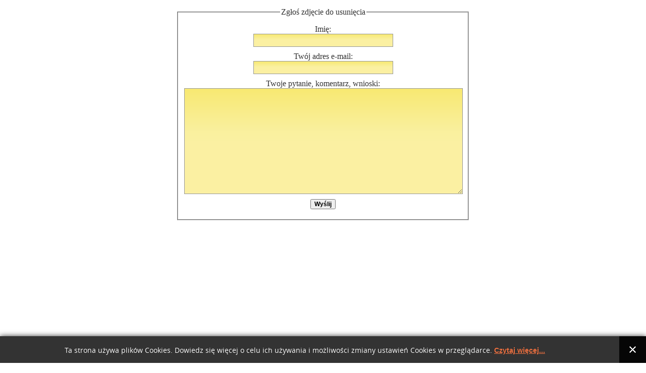

--- FILE ---
content_type: text/html; charset=utf-8
request_url: http://paco.pl/paco-galeria.html?view=report&id=30760&tmpl=component
body_size: 1907
content:
<!DOCTYPE html>
<html dir="ltr" lang="pl-pl">
<head>
   <base href="http://paco.pl/paco-galeria.html" />
  <meta http-equiv="content-type" content="text/html; charset=utf-8" />
  <meta name="keywords" content="Paco, Klub Sportowy, Paco Lublin, siłownia, Kulturystyka, fitness, solarium, sklep, odżywki, odżywki lublin, siłownia lublin, &quot;fitnes lublin&quot;, &quot;sport lublin&quot;, &quot;klub sportowy lublin&quot;" />
  <meta name="description" content="Klub Sportowy PACO istnieje od 1991 roku, ma wielu wychowanków i bogatą tradycje. W klubie działają sekcje kulturystyki, boksu, trójboju siłowego i wyciskania, armwrestlingu oraz zajęcia z aerobiku rozbudowane o najnowsze formy i trendy.t" />
  <meta name="generator" content="MYOB" />
  <title>Galeria</title>
  <link href="/templates/paco/favicon.ico" rel="shortcut icon" type="image/vnd.microsoft.icon" />
  <link rel="stylesheet" href="http://paco.pl/media/joomgallery/css/joom_settings.css" type="text/css" />
  <link rel="stylesheet" href="http://paco.pl/media/joomgallery/css/joomgallery.css" type="text/css" />
  <link rel="stylesheet" href="http://paco.pl/media/joomgallery/css/joom_local.css" type="text/css" />
  <link rel="stylesheet" href="http://paco.pl//media/plg_system_info_ciacho/css/style.css" type="text/css" />
  <script src="/media/system/js/mootools-core.js" type="text/javascript"></script>
  <script src="/media/system/js/core.js" type="text/javascript"></script>
  <script src="/media/jui/js/jquery.min.js" type="text/javascript"></script>
  <script src="/media/jui/js/jquery-noconflict.js" type="text/javascript"></script>
  <script src="/media/jui/js/jquery-migrate.min.js" type="text/javascript"></script>
  <script src="/media/system/js/punycode.js" type="text/javascript"></script>
  <script src="/media/system/js/validate.js" type="text/javascript"></script>
  <script type="text/javascript">

              function info_cookie(){
                 document.cookie = 'info_cookie=1';
                 document.getElementById('panel_cookie_dol').style.display='none';             
              }
              window.addEvent('load', function() {
                var cookies = document.cookie.split(';');
                if(!cookies.length)
                  document.getElementById('panel_cookie_dol').style.display='none'; 
               });
         
  </script>
  <script type="text/javascript">
    (function() {
      Joomla.JText.load({"JLIB_FORM_FIELD_INVALID":"Niepoprawne pole:&#160"});
    })();
  </script>
  <!-- Do not edit IE conditional style below -->
  <!--[if lte IE 6]>
  <style type="text/css">
    .pngfile {
      behavior:url('http://paco.pl/media/joomgallery/js/pngbehavior.htc') !important;
    }
  </style>
  <![endif]-->
  <!-- End Conditional Style -->

 <link rel="stylesheet" href="/templates/system/css/system.css" type="text/css" />
 <link rel="stylesheet" href="/templates/system/css/general.css" type="text/css" />
 <link rel="stylesheet" href="/templates/paco/css/print.css" type="text/css" />
</head>
<body class="contentpane">
 <div id="system-message-container">
	</div>

 <div class="gallery minigallery" style="text-align:center;">
  <fieldset style="width:550px;margin-right:auto; margin-left:auto;">
    <legend>Zgłoś zdjęcie do usunięcia</legend>
    <form action="/paco-galeria.html" id="reportimageform" name="reportimageform" method="post" class="form-validate">
      <div>
        <label for="name">Imię:</label><br />
        <input type="text" id="name" name="name" value="" class="inputbox required" style="width:50%;" />
      </div>
      <div>
        <label for="email">Twój adres e-mail:</label><br />
        <input type="text" id="email" name="email" value="" class="inputbox required validate-email" style="width:50%;" />
      </div>
      <div>
        <label for="report">Twoje pytanie, komentarz, wnioski:</label><br />
        <textarea id="report" name="report" class="inputbox required" style="width:100%; height:200px;"></textarea>
      </div>
      <div>
                <input type="hidden" name="id" value="30760" />
        <input type="hidden" name="task" value="report.send" />
        <input type="hidden" name="tmpl" value="component" />
      </div>
      <div><input type="submit" name="button" value="Wyślij" class="btn btn-primary validate" /></div>
    </form>
  </fieldset>
</div>
<div id="panel_cookie_dol" class="panel_cookie"><div class="tresc"><h4>Informacje o plikach cookie</h4><p>Ta strona używa plików Cookies. Dowiedz się więcej o celu ich używania i możliwości zmiany ustawień Cookies w przeglądarce. <a href="/component/content/article.html?id=4784">Czytaj więcej...</a></p></div><input type="button" id="ukryj" value="Zamknij" onclick="info_cookie();"/></div><noscript><strong>JavaScript is currently disabled.</strong>Please enable it for a better experience of <a href="http://2glux.com/projects/jumi">Jumi</a>.</noscript></body>
</html>


--- FILE ---
content_type: text/css
request_url: http://paco.pl/templates/paco/css/print.css
body_size: 1714
content:
table
{
  font-size: 12px;
  font-family: Verdana, Geneva, Arial, Helvetica, Sans-Serif;
  font-weight: normal;
  font-style: normal;
}

h1, h2, h3, h4, h5, h6, p, a, ul, ol, li
{
  margin: 0;
  padding: 0;
}

li, table, a, a:link, a:visited, a.visited, a:hover, a.hovered
{
  font-family: Verdana, Geneva, Arial, Helvetica, Sans-Serif;
  text-align: justify;
}

p
{
  margin: 12px 5px;
}

h1, h1 a, h1 a:link, h1 a:visited, h1 a:hover, h2, h2 a, h2 a:link, h2 a:visited, h2 a:hover, h3, h3 a, h3 a:link, h3 a:visited, h3 a:hover, h4, h4 a, h4 a:link, h4 a:visited, h4 a:hover, h5, h5 a, h5 a:link, h5 a:visited, h5 a:hover, h6, h6 a, h6 a:link, h6 a:visited, h6 a:hover
{
  font-size: 20px;
  font-family: 'Trebuchet MS', Arial, Helvetica, Sans-Serif;
  font-weight: bold;
  font-style: normal;
  text-decoration: none;
  text-align: left;
}

a, a:link
{
  font-family: Verdana, Geneva, Arial, Helvetica, Sans-Serif;
  font-weight: bold;
  font-style: normal;
  text-decoration: none;
}

a:visited, a.visited
{
  font-family: Verdana, Geneva, Arial, Helvetica, Sans-Serif;
  text-decoration: none;
}

a:hover, a.hover
{
  font-family: Verdana, Geneva, Arial, Helvetica, Sans-Serif;
  text-decoration: underline;
}

h1
{
  margin-top: 12px;
  margin-bottom: 12px;
  font-size: 20px;
  font-family: 'Trebuchet MS', Arial, Helvetica, Sans-Serif;
  font-weight: bold;
  font-style: normal;
  text-align: left;
}

h1 a, h1 a:link, h1 a:hover, h1 a:visited
{
  font-size: 20px;
  font-family: 'Trebuchet MS', Arial, Helvetica, Sans-Serif;
  font-weight: bold;
  font-style: normal;
  text-align: left;
}

h2
{
  margin-top: 13px;
  margin-bottom: 13px;
  font-size: 18px;
  font-family: 'Trebuchet MS', Arial, Helvetica, Sans-Serif;
  text-align: left;
}

h2 a, h2 a:link, h2 a:hover, h2 a:visited
{
  font-size: 18px;
  font-family: 'Trebuchet MS', Arial, Helvetica, Sans-Serif;
  text-align: left;
}

h3
{
  margin-top: 16px;
  margin-bottom: 16px;
  font-size: 18px;
  font-family: 'Trebuchet MS', Arial, Helvetica, Sans-Serif;
  font-weight: bold;
  font-style: normal;
  text-align: left;
}

h3 a, h3 a:link, h3 a:hover, h3 a:visited
{
  font-size: 18px;
  font-family: 'Trebuchet MS', Arial, Helvetica, Sans-Serif;
  font-weight: bold;
  font-style: normal;
  text-align: left;
}

h4
{
  margin-top: 18px;
  margin-bottom: 18px;
  font-size: 15px;
  font-family: 'Trebuchet MS', Arial, Helvetica, Sans-Serif;
  text-align: left;
}

h4 a, h4 a:link, h4 a:hover, h4 a:visited
{
  font-size: 15px;
  font-family: 'Trebuchet MS', Arial, Helvetica, Sans-Serif;
  text-align: left;
}

h5
{
  margin-top: 20px;
  margin-bottom: 20px;
  font-size: 13px;
  font-family: 'Trebuchet MS', Arial, Helvetica, Sans-Serif;
  text-align: left;
}

h5 a, h5 a:link, h5 a:hover, h5 a:visited
{
  font-size: 13px;
  font-family: 'Trebuchet MS', Arial, Helvetica, Sans-Serif;
  text-align: left;
}

h6
{
  margin-top: 25px;
  margin-bottom: 25px;
  font-size: 12px;
  font-family: 'Trebuchet MS', Arial, Helvetica, Sans-Serif;
  text-align: left;
}

h6 a, h6 a:link, h6 a:hover, h6 a:visited
{
  font-size: 12px;
  font-family: 'Trebuchet MS', Arial, Helvetica, Sans-Serif;
  text-align: left;
}

header, footer, nav
{
  display: block;
  -webkit-box-sizing: border-box;
  -moz-box-sizing: border-box;
  box-sizing: border-box;
}

ul
{
  list-style-type: none;
}

ol
{
  list-style-position: inside;
}

html, body
{
  height: 100%;
}

/**
 * 2. Prevent iOS text size adjust after orientation change, without disabling
 *    user zoom.
 * https://github.com/necolas/normalize.css
 */

html
{
  -ms-text-size-adjust: 100%;
  -webkit-text-size-adjust: 100%;
}

body
{
  padding: 0;
  margin: 0;
  min-width: 1033px;
}

.cleared, .clearfix:after
{
  clear: both;
  font: 0/0 serif;
  display: block;
  content: " ";
}

form
{
  padding: 0 !important;
  margin: 0 !important;
}

table.position
{
  position: relative;
  width: 100%;
  table-layout: fixed;
}

li h1, li h1
{
  margin: 1px;
}

li h2, li h2
{
  margin: 1px;
}

li h3, li h3
{
  margin: 1px;
}

li h4, li h4
{
  margin: 1px;
}

li h5, li h5
{
  margin: 1px;
}

li h6, li h6
{
  margin: 1px;
}

li p, li p
{
  margin: 1px;
}

input, select, textarea
{
  vertical-align: middle;
  font-size: 12px;
  font-family: Verdana, Geneva, Arial, Helvetica, Sans-Serif;
  font-weight: bold;
  font-style: normal;
}

input[type="text"], input[type="password"], input[type="email"], input[type="url"], textarea
{
  background: #FAED8F;
  background: -webkit-linear-gradient(top, #F8E972 0, #FAF09E 40%, #FBF0A2 50%, #FBF0A2 100%) no-repeat;
  background: -moz-linear-gradient(top, #F8E972 0, #FAF09E 40%, #FBF0A2 50%, #FBF0A2 100%) no-repeat;
  background: -o-linear-gradient(top, #F8E972 0, #FAF09E 40%, #FBF0A2 50%, #FBF0A2 100%) no-repeat;
  background: -ms-linear-gradient(top, #F8E972 0, #FAF09E 40%, #FBF0A2 50%, #FBF0A2 100%) no-repeat;
  background: linear-gradient(to bottom, #F8E972 0, #FAF09E 40%, #FBF0A2 50%, #FBF0A2 100%) no-repeat;
  -svg-background: linear-gradient(top, #F8E972 0, #FAF09E 40%, #FBF0A2 50%, #FBF0A2 100%) no-repeat;
  border: 1px solid #959797;
  margin: 0 auto;
}

input[type="text"], input[type="password"], input[type="email"], input[type="url"], textarea
{
  width: 100%;
  padding: 4px 0;
  font-size: 14px;
  font-family: Verdana, Geneva, Arial, Helvetica, Sans-Serif;
  font-weight: normal;
  font-style: normal;
  text-shadow: none;
}

a img
{
  border: 0;
}

pre
{
  overflow: auto;
  padding: 0.1em;
}

.image-caption-wrapper
{
  padding: 5px 5px 5px 5px;
  -webkit-box-sizing: border-box;
  -moz-box-sizing: border-box;
  box-sizing: border-box;
}

.image-caption-wrapper img
{
  margin: 0 !important;
  -webkit-box-sizing: border-box;
  -moz-box-sizing: border-box;
  box-sizing: border-box;
}

.image-caption-wrapper p
{
  font-size: 80%;
  text-align: right;
  margin: 0;
}

li
{
  font-size: 12px;
  font-family: Verdana, Geneva, Arial, Helvetica, Sans-Serif;
  margin: 0 0 0 22px;
}

ol, ul
{
  margin: 1em 0 1em 22px;
}

li ol, li ul
{
  margin: 0.5em 0 0.5em 22px;
}

li
{
  margin: 0 0 0 0;
}

blockquote
{
  background: #DEDEDE url('../images/postquote.png') no-repeat scroll;
  border: 1px solid #BFC0C0;
  padding: 0 0 0 34px;
  margin: 10px 10px 10px 50px;
  font-family: Verdana, Geneva, Arial, Helvetica, Sans-Serif;
  text-align: left;
  overflow: auto;
  clear: both;
}

blockquote a, blockquote a, blockquote a:link, blockquote a:link, blockquote a:visited, blockquote a:visited, blockquote a:hover, blockquote a:hover
{
  font-family: Verdana, Geneva, Arial, Helvetica, Sans-Serif;
  text-align: left;
}

blockquote p, blockquote p
{
  margin: 0;
  margin: 5px 10px 10px;
}

.Navigator img
{
  border: 0;
  margin: 0;
  vertical-align: middle;
}

tr.Navigator td, td span.Navigator
{
  text-align: center;
  vertical-align: middle;
}

.Sorter img
{
  border: 0;
  vertical-align: middle;
  padding: 0;
  margin: 0;
  position: static;
  z-index: 1;
  width: 12px;
  height: 6px;
}

.Sorter a
{
  position: relative;
  font-family: Verdana, Geneva, Arial, Helvetica, Sans-Serif;
}

.Sorter a:link
{
  font-family: Verdana, Geneva, Arial, Helvetica, Sans-Serif;
}

.Sorter a:visited, .Sorter a.visited
{
  font-family: Verdana, Geneva, Arial, Helvetica, Sans-Serif;
}

.Sorter a:hover, .Sorter a.hover
{
  font-family: Verdana, Geneva, Arial, Helvetica, Sans-Serif;
}

.Sorter
{
  font-family: Verdana, Geneva, Arial, Helvetica, Sans-Serif;
}

/* Created by Artisteer vundefined.undefined.undefined.undefined */

#art-main
{
  position: relative;
  width: 100%;
  left: 0;
  top: 0;
  cursor:default;
}

#art-page-background-glare, #art-page-background-middle-texture, #art-page-background-top-texture
{
  display: none;
}

.cleared
{
  float: none;
  clear: both;
  margin: 0;
  padding: 0;
  border: none;
  font-size: 1px;
}

form
{
  padding: 0 !important;
  margin: 0 !important;
}

table.position
{
  position: relative;
  width: 100%;
  table-layout: fixed;
}

.contentpane {
    width:auto;
    min-width: inherit;
    margin: 10px;
    text-align: left;
}

.contentpane ul.thumbnails>li:before 
{
    content: normal;
}